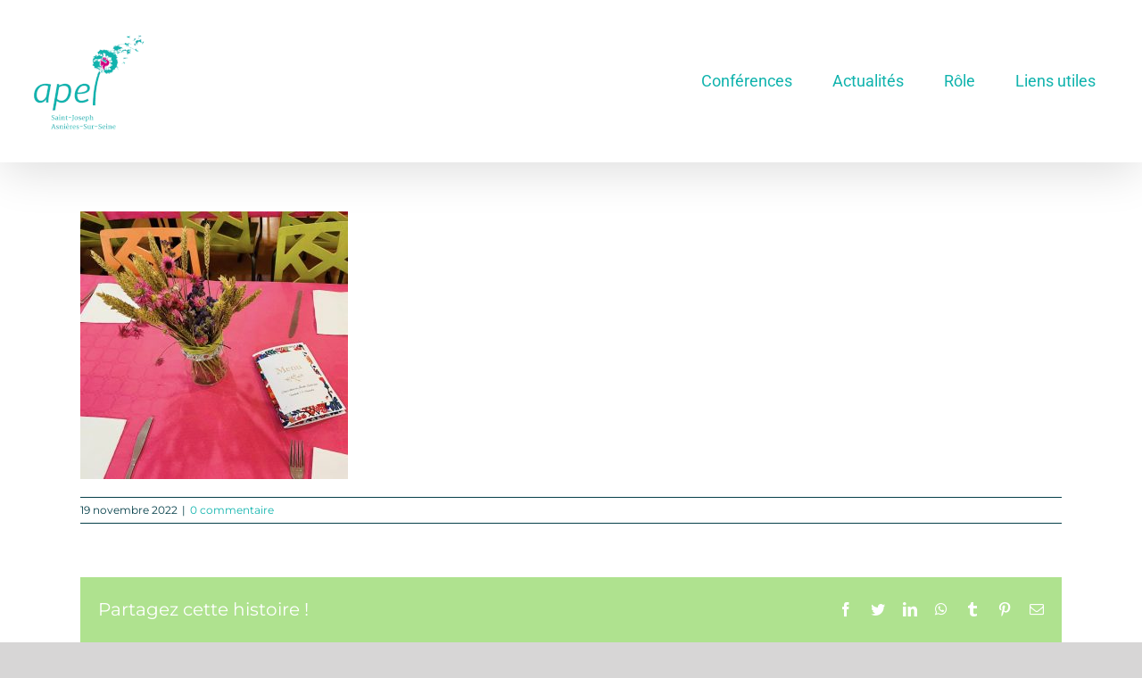

--- FILE ---
content_type: text/html; charset=UTF-8
request_url: https://www.apel-stjoseph.org/diner-des-nouveaux-parents-2022-2/316131868_422340653444962_6066995447264721046_n/
body_size: 12500
content:
<!DOCTYPE html><html class="avada-html-layout-wide avada-html-header-position-top" dir="ltr" lang="fr-FR" prefix="og: https://ogp.me/ns#" prefix="og: http://ogp.me/ns# fb: http://ogp.me/ns/fb#"><head><meta http-equiv="X-UA-Compatible" content="IE=edge" /><meta http-equiv="Content-Type" content="text/html; charset=utf-8"/><meta name="viewport" content="width=device-width, initial-scale=1" /><title>316131868_422340653444962_6066995447264721046_n | APEL St Joseph</title><meta name="robots" content="max-image-preview:large" /><meta name="author" content="Philippe"/><link rel="canonical" href="https://www.apel-stjoseph.org/diner-des-nouveaux-parents-2022-2/316131868_422340653444962_6066995447264721046_n/" /><meta name="generator" content="All in One SEO (AIOSEO) 4.9.3" /><meta property="og:locale" content="fr_FR" /><meta property="og:site_name" content="APEL St Joseph | Un site utilisant WordPress" /><meta property="og:type" content="article" /><meta property="og:title" content="316131868_422340653444962_6066995447264721046_n | APEL St Joseph" /><meta property="og:url" content="https://www.apel-stjoseph.org/diner-des-nouveaux-parents-2022-2/316131868_422340653444962_6066995447264721046_n/" /><meta property="article:published_time" content="2022-11-19T18:35:04+00:00" /><meta property="article:modified_time" content="2022-11-19T18:35:04+00:00" /><meta name="twitter:card" content="summary" /><meta name="twitter:title" content="316131868_422340653444962_6066995447264721046_n | APEL St Joseph" /> <script type="application/ld+json" class="aioseo-schema">{"@context":"https:\/\/schema.org","@graph":[{"@type":"BreadcrumbList","@id":"https:\/\/www.apel-stjoseph.org\/diner-des-nouveaux-parents-2022-2\/316131868_422340653444962_6066995447264721046_n\/#breadcrumblist","itemListElement":[{"@type":"ListItem","@id":"https:\/\/www.apel-stjoseph.org#listItem","position":1,"name":"Home","item":"https:\/\/www.apel-stjoseph.org","nextItem":{"@type":"ListItem","@id":"https:\/\/www.apel-stjoseph.org\/diner-des-nouveaux-parents-2022-2\/316131868_422340653444962_6066995447264721046_n\/#listItem","name":"316131868_422340653444962_6066995447264721046_n"}},{"@type":"ListItem","@id":"https:\/\/www.apel-stjoseph.org\/diner-des-nouveaux-parents-2022-2\/316131868_422340653444962_6066995447264721046_n\/#listItem","position":2,"name":"316131868_422340653444962_6066995447264721046_n","previousItem":{"@type":"ListItem","@id":"https:\/\/www.apel-stjoseph.org#listItem","name":"Home"}}]},{"@type":"ItemPage","@id":"https:\/\/www.apel-stjoseph.org\/diner-des-nouveaux-parents-2022-2\/316131868_422340653444962_6066995447264721046_n\/#itempage","url":"https:\/\/www.apel-stjoseph.org\/diner-des-nouveaux-parents-2022-2\/316131868_422340653444962_6066995447264721046_n\/","name":"316131868_422340653444962_6066995447264721046_n | APEL St Joseph","inLanguage":"fr-FR","isPartOf":{"@id":"https:\/\/www.apel-stjoseph.org\/#website"},"breadcrumb":{"@id":"https:\/\/www.apel-stjoseph.org\/diner-des-nouveaux-parents-2022-2\/316131868_422340653444962_6066995447264721046_n\/#breadcrumblist"},"author":{"@id":"https:\/\/www.apel-stjoseph.org\/author\/philippe\/#author"},"creator":{"@id":"https:\/\/www.apel-stjoseph.org\/author\/philippe\/#author"},"datePublished":"2022-11-19T19:35:04+01:00","dateModified":"2022-11-19T19:35:04+01:00"},{"@type":"Organization","@id":"https:\/\/www.apel-stjoseph.org\/#organization","name":"APEL St Joseph","description":"Un site utilisant WordPress","url":"https:\/\/www.apel-stjoseph.org\/"},{"@type":"Person","@id":"https:\/\/www.apel-stjoseph.org\/author\/philippe\/#author","url":"https:\/\/www.apel-stjoseph.org\/author\/philippe\/","name":"Philippe","image":{"@type":"ImageObject","@id":"https:\/\/www.apel-stjoseph.org\/diner-des-nouveaux-parents-2022-2\/316131868_422340653444962_6066995447264721046_n\/#authorImage","url":"https:\/\/secure.gravatar.com\/avatar\/82e31c108b36f737162ed3b43b1213e1?s=96&d=mm&r=g","width":96,"height":96,"caption":"Philippe"}},{"@type":"WebSite","@id":"https:\/\/www.apel-stjoseph.org\/#website","url":"https:\/\/www.apel-stjoseph.org\/","name":"APEL St Joseph","description":"Un site utilisant WordPress","inLanguage":"fr-FR","publisher":{"@id":"https:\/\/www.apel-stjoseph.org\/#organization"}}]}</script> <link rel='dns-prefetch' href='//s.w.org' /><link rel="alternate" type="application/rss+xml" title="APEL St Joseph &raquo; Flux" href="https://www.apel-stjoseph.org/feed/" /><link rel="alternate" type="application/rss+xml" title="APEL St Joseph &raquo; Flux des commentaires" href="https://www.apel-stjoseph.org/comments/feed/" /><link rel="alternate" type="application/rss+xml" title="APEL St Joseph &raquo; 316131868_422340653444962_6066995447264721046_n Flux des commentaires" href="https://www.apel-stjoseph.org/diner-des-nouveaux-parents-2022-2/316131868_422340653444962_6066995447264721046_n/feed/" /> <script defer src="[data-uri]"></script> <style type="text/css">img.wp-smiley,
img.emoji {
	display: inline !important;
	border: none !important;
	box-shadow: none !important;
	height: 1em !important;
	width: 1em !important;
	margin: 0 0.07em !important;
	vertical-align: -0.1em !important;
	background: none !important;
	padding: 0 !important;
}</style><link rel='stylesheet' id='aioseo/css/src/vue/standalone/blocks/table-of-contents/global.scss-css'  href='https://www.apel-stjoseph.org/wp-content/cache/autoptimize/autoptimize_single_8aeaa129c1f80e6e5dbaa329351d1482.php?ver=4.9.3' type='text/css' media='all' /><style id='global-styles-inline-css' type='text/css'>body{--wp--preset--color--black: #000000;--wp--preset--color--cyan-bluish-gray: #abb8c3;--wp--preset--color--white: #ffffff;--wp--preset--color--pale-pink: #f78da7;--wp--preset--color--vivid-red: #cf2e2e;--wp--preset--color--luminous-vivid-orange: #ff6900;--wp--preset--color--luminous-vivid-amber: #fcb900;--wp--preset--color--light-green-cyan: #7bdcb5;--wp--preset--color--vivid-green-cyan: #00d084;--wp--preset--color--pale-cyan-blue: #8ed1fc;--wp--preset--color--vivid-cyan-blue: #0693e3;--wp--preset--color--vivid-purple: #9b51e0;--wp--preset--gradient--vivid-cyan-blue-to-vivid-purple: linear-gradient(135deg,rgba(6,147,227,1) 0%,rgb(155,81,224) 100%);--wp--preset--gradient--light-green-cyan-to-vivid-green-cyan: linear-gradient(135deg,rgb(122,220,180) 0%,rgb(0,208,130) 100%);--wp--preset--gradient--luminous-vivid-amber-to-luminous-vivid-orange: linear-gradient(135deg,rgba(252,185,0,1) 0%,rgba(255,105,0,1) 100%);--wp--preset--gradient--luminous-vivid-orange-to-vivid-red: linear-gradient(135deg,rgba(255,105,0,1) 0%,rgb(207,46,46) 100%);--wp--preset--gradient--very-light-gray-to-cyan-bluish-gray: linear-gradient(135deg,rgb(238,238,238) 0%,rgb(169,184,195) 100%);--wp--preset--gradient--cool-to-warm-spectrum: linear-gradient(135deg,rgb(74,234,220) 0%,rgb(151,120,209) 20%,rgb(207,42,186) 40%,rgb(238,44,130) 60%,rgb(251,105,98) 80%,rgb(254,248,76) 100%);--wp--preset--gradient--blush-light-purple: linear-gradient(135deg,rgb(255,206,236) 0%,rgb(152,150,240) 100%);--wp--preset--gradient--blush-bordeaux: linear-gradient(135deg,rgb(254,205,165) 0%,rgb(254,45,45) 50%,rgb(107,0,62) 100%);--wp--preset--gradient--luminous-dusk: linear-gradient(135deg,rgb(255,203,112) 0%,rgb(199,81,192) 50%,rgb(65,88,208) 100%);--wp--preset--gradient--pale-ocean: linear-gradient(135deg,rgb(255,245,203) 0%,rgb(182,227,212) 50%,rgb(51,167,181) 100%);--wp--preset--gradient--electric-grass: linear-gradient(135deg,rgb(202,248,128) 0%,rgb(113,206,126) 100%);--wp--preset--gradient--midnight: linear-gradient(135deg,rgb(2,3,129) 0%,rgb(40,116,252) 100%);--wp--preset--duotone--dark-grayscale: url('#wp-duotone-dark-grayscale');--wp--preset--duotone--grayscale: url('#wp-duotone-grayscale');--wp--preset--duotone--purple-yellow: url('#wp-duotone-purple-yellow');--wp--preset--duotone--blue-red: url('#wp-duotone-blue-red');--wp--preset--duotone--midnight: url('#wp-duotone-midnight');--wp--preset--duotone--magenta-yellow: url('#wp-duotone-magenta-yellow');--wp--preset--duotone--purple-green: url('#wp-duotone-purple-green');--wp--preset--duotone--blue-orange: url('#wp-duotone-blue-orange');--wp--preset--font-size--small: 12px;--wp--preset--font-size--medium: 20px;--wp--preset--font-size--large: 24px;--wp--preset--font-size--x-large: 42px;--wp--preset--font-size--normal: 16px;--wp--preset--font-size--xlarge: 32px;--wp--preset--font-size--huge: 48px;}.has-black-color{color: var(--wp--preset--color--black) !important;}.has-cyan-bluish-gray-color{color: var(--wp--preset--color--cyan-bluish-gray) !important;}.has-white-color{color: var(--wp--preset--color--white) !important;}.has-pale-pink-color{color: var(--wp--preset--color--pale-pink) !important;}.has-vivid-red-color{color: var(--wp--preset--color--vivid-red) !important;}.has-luminous-vivid-orange-color{color: var(--wp--preset--color--luminous-vivid-orange) !important;}.has-luminous-vivid-amber-color{color: var(--wp--preset--color--luminous-vivid-amber) !important;}.has-light-green-cyan-color{color: var(--wp--preset--color--light-green-cyan) !important;}.has-vivid-green-cyan-color{color: var(--wp--preset--color--vivid-green-cyan) !important;}.has-pale-cyan-blue-color{color: var(--wp--preset--color--pale-cyan-blue) !important;}.has-vivid-cyan-blue-color{color: var(--wp--preset--color--vivid-cyan-blue) !important;}.has-vivid-purple-color{color: var(--wp--preset--color--vivid-purple) !important;}.has-black-background-color{background-color: var(--wp--preset--color--black) !important;}.has-cyan-bluish-gray-background-color{background-color: var(--wp--preset--color--cyan-bluish-gray) !important;}.has-white-background-color{background-color: var(--wp--preset--color--white) !important;}.has-pale-pink-background-color{background-color: var(--wp--preset--color--pale-pink) !important;}.has-vivid-red-background-color{background-color: var(--wp--preset--color--vivid-red) !important;}.has-luminous-vivid-orange-background-color{background-color: var(--wp--preset--color--luminous-vivid-orange) !important;}.has-luminous-vivid-amber-background-color{background-color: var(--wp--preset--color--luminous-vivid-amber) !important;}.has-light-green-cyan-background-color{background-color: var(--wp--preset--color--light-green-cyan) !important;}.has-vivid-green-cyan-background-color{background-color: var(--wp--preset--color--vivid-green-cyan) !important;}.has-pale-cyan-blue-background-color{background-color: var(--wp--preset--color--pale-cyan-blue) !important;}.has-vivid-cyan-blue-background-color{background-color: var(--wp--preset--color--vivid-cyan-blue) !important;}.has-vivid-purple-background-color{background-color: var(--wp--preset--color--vivid-purple) !important;}.has-black-border-color{border-color: var(--wp--preset--color--black) !important;}.has-cyan-bluish-gray-border-color{border-color: var(--wp--preset--color--cyan-bluish-gray) !important;}.has-white-border-color{border-color: var(--wp--preset--color--white) !important;}.has-pale-pink-border-color{border-color: var(--wp--preset--color--pale-pink) !important;}.has-vivid-red-border-color{border-color: var(--wp--preset--color--vivid-red) !important;}.has-luminous-vivid-orange-border-color{border-color: var(--wp--preset--color--luminous-vivid-orange) !important;}.has-luminous-vivid-amber-border-color{border-color: var(--wp--preset--color--luminous-vivid-amber) !important;}.has-light-green-cyan-border-color{border-color: var(--wp--preset--color--light-green-cyan) !important;}.has-vivid-green-cyan-border-color{border-color: var(--wp--preset--color--vivid-green-cyan) !important;}.has-pale-cyan-blue-border-color{border-color: var(--wp--preset--color--pale-cyan-blue) !important;}.has-vivid-cyan-blue-border-color{border-color: var(--wp--preset--color--vivid-cyan-blue) !important;}.has-vivid-purple-border-color{border-color: var(--wp--preset--color--vivid-purple) !important;}.has-vivid-cyan-blue-to-vivid-purple-gradient-background{background: var(--wp--preset--gradient--vivid-cyan-blue-to-vivid-purple) !important;}.has-light-green-cyan-to-vivid-green-cyan-gradient-background{background: var(--wp--preset--gradient--light-green-cyan-to-vivid-green-cyan) !important;}.has-luminous-vivid-amber-to-luminous-vivid-orange-gradient-background{background: var(--wp--preset--gradient--luminous-vivid-amber-to-luminous-vivid-orange) !important;}.has-luminous-vivid-orange-to-vivid-red-gradient-background{background: var(--wp--preset--gradient--luminous-vivid-orange-to-vivid-red) !important;}.has-very-light-gray-to-cyan-bluish-gray-gradient-background{background: var(--wp--preset--gradient--very-light-gray-to-cyan-bluish-gray) !important;}.has-cool-to-warm-spectrum-gradient-background{background: var(--wp--preset--gradient--cool-to-warm-spectrum) !important;}.has-blush-light-purple-gradient-background{background: var(--wp--preset--gradient--blush-light-purple) !important;}.has-blush-bordeaux-gradient-background{background: var(--wp--preset--gradient--blush-bordeaux) !important;}.has-luminous-dusk-gradient-background{background: var(--wp--preset--gradient--luminous-dusk) !important;}.has-pale-ocean-gradient-background{background: var(--wp--preset--gradient--pale-ocean) !important;}.has-electric-grass-gradient-background{background: var(--wp--preset--gradient--electric-grass) !important;}.has-midnight-gradient-background{background: var(--wp--preset--gradient--midnight) !important;}.has-small-font-size{font-size: var(--wp--preset--font-size--small) !important;}.has-medium-font-size{font-size: var(--wp--preset--font-size--medium) !important;}.has-large-font-size{font-size: var(--wp--preset--font-size--large) !important;}.has-x-large-font-size{font-size: var(--wp--preset--font-size--x-large) !important;}</style><link rel='stylesheet' id='fusion-dynamic-css-css'  href='https://www.apel-stjoseph.org/wp-content/uploads/fusion-styles/524a12dc269517032d80a28307025c93.min.css?ver=3.7.1' type='text/css' media='all' /> <script defer type='text/javascript' src='https://www.apel-stjoseph.org/wp-includes/js/jquery/jquery.min.js?ver=3.6.0' id='jquery-core-js'></script> <script defer type='text/javascript' src='https://www.apel-stjoseph.org/wp-includes/js/jquery/jquery-migrate.min.js?ver=3.3.2' id='jquery-migrate-js'></script> <link rel="https://api.w.org/" href="https://www.apel-stjoseph.org/wp-json/" /><link rel="alternate" type="application/json" href="https://www.apel-stjoseph.org/wp-json/wp/v2/media/623" /><link rel="EditURI" type="application/rsd+xml" title="RSD" href="https://www.apel-stjoseph.org/xmlrpc.php?rsd" /><link rel="wlwmanifest" type="application/wlwmanifest+xml" href="https://www.apel-stjoseph.org/wp-includes/wlwmanifest.xml" /><meta name="generator" content="WordPress 6.0.11" /><link rel='shortlink' href='https://www.apel-stjoseph.org/?p=623' /><link rel="alternate" type="application/json+oembed" href="https://www.apel-stjoseph.org/wp-json/oembed/1.0/embed?url=https%3A%2F%2Fwww.apel-stjoseph.org%2Fdiner-des-nouveaux-parents-2022-2%2F316131868_422340653444962_6066995447264721046_n%2F" /><link rel="alternate" type="text/xml+oembed" href="https://www.apel-stjoseph.org/wp-json/oembed/1.0/embed?url=https%3A%2F%2Fwww.apel-stjoseph.org%2Fdiner-des-nouveaux-parents-2022-2%2F316131868_422340653444962_6066995447264721046_n%2F&#038;format=xml" /><style type="text/css" id="css-fb-visibility">@media screen and (max-width: 640px){.fusion-no-small-visibility{display:none !important;}body:not(.fusion-builder-ui-wireframe) .sm-text-align-center{text-align:center !important;}body:not(.fusion-builder-ui-wireframe) .sm-text-align-left{text-align:left !important;}body:not(.fusion-builder-ui-wireframe) .sm-text-align-right{text-align:right !important;}body:not(.fusion-builder-ui-wireframe) .sm-flex-align-center{justify-content:center !important;}body:not(.fusion-builder-ui-wireframe) .sm-flex-align-flex-start{justify-content:flex-start !important;}body:not(.fusion-builder-ui-wireframe) .sm-flex-align-flex-end{justify-content:flex-end !important;}body:not(.fusion-builder-ui-wireframe) .sm-mx-auto{margin-left:auto !important;margin-right:auto !important;}body:not(.fusion-builder-ui-wireframe) .sm-ml-auto{margin-left:auto !important;}body:not(.fusion-builder-ui-wireframe) .sm-mr-auto{margin-right:auto !important;}body:not(.fusion-builder-ui-wireframe) .fusion-absolute-position-small{position:absolute;top:auto;width:100%;}}@media screen and (min-width: 641px) and (max-width: 1024px){.fusion-no-medium-visibility{display:none !important;}body:not(.fusion-builder-ui-wireframe) .md-text-align-center{text-align:center !important;}body:not(.fusion-builder-ui-wireframe) .md-text-align-left{text-align:left !important;}body:not(.fusion-builder-ui-wireframe) .md-text-align-right{text-align:right !important;}body:not(.fusion-builder-ui-wireframe) .md-flex-align-center{justify-content:center !important;}body:not(.fusion-builder-ui-wireframe) .md-flex-align-flex-start{justify-content:flex-start !important;}body:not(.fusion-builder-ui-wireframe) .md-flex-align-flex-end{justify-content:flex-end !important;}body:not(.fusion-builder-ui-wireframe) .md-mx-auto{margin-left:auto !important;margin-right:auto !important;}body:not(.fusion-builder-ui-wireframe) .md-ml-auto{margin-left:auto !important;}body:not(.fusion-builder-ui-wireframe) .md-mr-auto{margin-right:auto !important;}body:not(.fusion-builder-ui-wireframe) .fusion-absolute-position-medium{position:absolute;top:auto;width:100%;}}@media screen and (min-width: 1025px){.fusion-no-large-visibility{display:none !important;}body:not(.fusion-builder-ui-wireframe) .lg-text-align-center{text-align:center !important;}body:not(.fusion-builder-ui-wireframe) .lg-text-align-left{text-align:left !important;}body:not(.fusion-builder-ui-wireframe) .lg-text-align-right{text-align:right !important;}body:not(.fusion-builder-ui-wireframe) .lg-flex-align-center{justify-content:center !important;}body:not(.fusion-builder-ui-wireframe) .lg-flex-align-flex-start{justify-content:flex-start !important;}body:not(.fusion-builder-ui-wireframe) .lg-flex-align-flex-end{justify-content:flex-end !important;}body:not(.fusion-builder-ui-wireframe) .lg-mx-auto{margin-left:auto !important;margin-right:auto !important;}body:not(.fusion-builder-ui-wireframe) .lg-ml-auto{margin-left:auto !important;}body:not(.fusion-builder-ui-wireframe) .lg-mr-auto{margin-right:auto !important;}body:not(.fusion-builder-ui-wireframe) .fusion-absolute-position-large{position:absolute;top:auto;width:100%;}}</style><style type="text/css">.recentcomments a{display:inline !important;padding:0 !important;margin:0 !important;}</style><meta name="generator" content="Powered by Slider Revolution 6.5.24 - responsive, Mobile-Friendly Slider Plugin for WordPress with comfortable drag and drop interface." /><link rel="icon" href="https://www.apel-stjoseph.org/wp-content/uploads/2022/10/cropped-Apel-Logo-St_JO-2022_PNG_NEXINET_ID-32x32.png" sizes="32x32" /><link rel="icon" href="https://www.apel-stjoseph.org/wp-content/uploads/2022/10/cropped-Apel-Logo-St_JO-2022_PNG_NEXINET_ID-192x192.png" sizes="192x192" /><link rel="apple-touch-icon" href="https://www.apel-stjoseph.org/wp-content/uploads/2022/10/cropped-Apel-Logo-St_JO-2022_PNG_NEXINET_ID-180x180.png" /><meta name="msapplication-TileImage" content="https://www.apel-stjoseph.org/wp-content/uploads/2022/10/cropped-Apel-Logo-St_JO-2022_PNG_NEXINET_ID-270x270.png" /> <script defer src="[data-uri]"></script> </head><body data-rsssl=1 class="attachment attachment-template-default single single-attachment postid-623 attachmentid-623 attachment-jpeg fusion-image-hovers fusion-pagination-sizing fusion-button_type-flat fusion-button_span-no fusion-button_gradient-linear avada-image-rollover-circle-yes avada-image-rollover-yes avada-image-rollover-direction-left fusion-body ltr fusion-sticky-header no-tablet-sticky-header no-mobile-sticky-header no-mobile-slidingbar no-mobile-totop avada-has-rev-slider-styles fusion-disable-outline fusion-sub-menu-fade mobile-logo-pos-left layout-wide-mode avada-has-boxed-modal-shadow-none layout-scroll-offset-full avada-has-zero-margin-offset-top fusion-top-header menu-text-align-center mobile-menu-design-modern fusion-show-pagination-text fusion-header-layout-v1 avada-responsive avada-footer-fx-none avada-menu-highlight-style-background fusion-search-form-classic fusion-main-menu-search-overlay fusion-avatar-square avada-sticky-shrinkage avada-dropdown-styles avada-blog-layout-grid avada-blog-archive-layout-grid avada-header-shadow-yes avada-menu-icon-position-left avada-has-megamenu-shadow avada-has-mainmenu-dropdown-divider avada-has-header-100-width avada-has-pagetitle-100-width avada-has-pagetitle-bg-full avada-has-mobile-menu-search avada-has-100-footer avada-has-breadcrumb-mobile-hidden avada-has-titlebar-hide avada-has-pagination-width_height avada-flyout-menu-direction-fade avada-ec-views-v1" > <svg xmlns="http://www.w3.org/2000/svg" viewBox="0 0 0 0" width="0" height="0" focusable="false" role="none" style="visibility: hidden; position: absolute; left: -9999px; overflow: hidden;" ><defs><filter id="wp-duotone-dark-grayscale"><feColorMatrix color-interpolation-filters="sRGB" type="matrix" values=" .299 .587 .114 0 0 .299 .587 .114 0 0 .299 .587 .114 0 0 .299 .587 .114 0 0 " /><feComponentTransfer color-interpolation-filters="sRGB" ><feFuncR type="table" tableValues="0 0.49803921568627" /><feFuncG type="table" tableValues="0 0.49803921568627" /><feFuncB type="table" tableValues="0 0.49803921568627" /><feFuncA type="table" tableValues="1 1" /></feComponentTransfer><feComposite in2="SourceGraphic" operator="in" /></filter></defs></svg><svg xmlns="http://www.w3.org/2000/svg" viewBox="0 0 0 0" width="0" height="0" focusable="false" role="none" style="visibility: hidden; position: absolute; left: -9999px; overflow: hidden;" ><defs><filter id="wp-duotone-grayscale"><feColorMatrix color-interpolation-filters="sRGB" type="matrix" values=" .299 .587 .114 0 0 .299 .587 .114 0 0 .299 .587 .114 0 0 .299 .587 .114 0 0 " /><feComponentTransfer color-interpolation-filters="sRGB" ><feFuncR type="table" tableValues="0 1" /><feFuncG type="table" tableValues="0 1" /><feFuncB type="table" tableValues="0 1" /><feFuncA type="table" tableValues="1 1" /></feComponentTransfer><feComposite in2="SourceGraphic" operator="in" /></filter></defs></svg><svg xmlns="http://www.w3.org/2000/svg" viewBox="0 0 0 0" width="0" height="0" focusable="false" role="none" style="visibility: hidden; position: absolute; left: -9999px; overflow: hidden;" ><defs><filter id="wp-duotone-purple-yellow"><feColorMatrix color-interpolation-filters="sRGB" type="matrix" values=" .299 .587 .114 0 0 .299 .587 .114 0 0 .299 .587 .114 0 0 .299 .587 .114 0 0 " /><feComponentTransfer color-interpolation-filters="sRGB" ><feFuncR type="table" tableValues="0.54901960784314 0.98823529411765" /><feFuncG type="table" tableValues="0 1" /><feFuncB type="table" tableValues="0.71764705882353 0.25490196078431" /><feFuncA type="table" tableValues="1 1" /></feComponentTransfer><feComposite in2="SourceGraphic" operator="in" /></filter></defs></svg><svg xmlns="http://www.w3.org/2000/svg" viewBox="0 0 0 0" width="0" height="0" focusable="false" role="none" style="visibility: hidden; position: absolute; left: -9999px; overflow: hidden;" ><defs><filter id="wp-duotone-blue-red"><feColorMatrix color-interpolation-filters="sRGB" type="matrix" values=" .299 .587 .114 0 0 .299 .587 .114 0 0 .299 .587 .114 0 0 .299 .587 .114 0 0 " /><feComponentTransfer color-interpolation-filters="sRGB" ><feFuncR type="table" tableValues="0 1" /><feFuncG type="table" tableValues="0 0.27843137254902" /><feFuncB type="table" tableValues="0.5921568627451 0.27843137254902" /><feFuncA type="table" tableValues="1 1" /></feComponentTransfer><feComposite in2="SourceGraphic" operator="in" /></filter></defs></svg><svg xmlns="http://www.w3.org/2000/svg" viewBox="0 0 0 0" width="0" height="0" focusable="false" role="none" style="visibility: hidden; position: absolute; left: -9999px; overflow: hidden;" ><defs><filter id="wp-duotone-midnight"><feColorMatrix color-interpolation-filters="sRGB" type="matrix" values=" .299 .587 .114 0 0 .299 .587 .114 0 0 .299 .587 .114 0 0 .299 .587 .114 0 0 " /><feComponentTransfer color-interpolation-filters="sRGB" ><feFuncR type="table" tableValues="0 0" /><feFuncG type="table" tableValues="0 0.64705882352941" /><feFuncB type="table" tableValues="0 1" /><feFuncA type="table" tableValues="1 1" /></feComponentTransfer><feComposite in2="SourceGraphic" operator="in" /></filter></defs></svg><svg xmlns="http://www.w3.org/2000/svg" viewBox="0 0 0 0" width="0" height="0" focusable="false" role="none" style="visibility: hidden; position: absolute; left: -9999px; overflow: hidden;" ><defs><filter id="wp-duotone-magenta-yellow"><feColorMatrix color-interpolation-filters="sRGB" type="matrix" values=" .299 .587 .114 0 0 .299 .587 .114 0 0 .299 .587 .114 0 0 .299 .587 .114 0 0 " /><feComponentTransfer color-interpolation-filters="sRGB" ><feFuncR type="table" tableValues="0.78039215686275 1" /><feFuncG type="table" tableValues="0 0.94901960784314" /><feFuncB type="table" tableValues="0.35294117647059 0.47058823529412" /><feFuncA type="table" tableValues="1 1" /></feComponentTransfer><feComposite in2="SourceGraphic" operator="in" /></filter></defs></svg><svg xmlns="http://www.w3.org/2000/svg" viewBox="0 0 0 0" width="0" height="0" focusable="false" role="none" style="visibility: hidden; position: absolute; left: -9999px; overflow: hidden;" ><defs><filter id="wp-duotone-purple-green"><feColorMatrix color-interpolation-filters="sRGB" type="matrix" values=" .299 .587 .114 0 0 .299 .587 .114 0 0 .299 .587 .114 0 0 .299 .587 .114 0 0 " /><feComponentTransfer color-interpolation-filters="sRGB" ><feFuncR type="table" tableValues="0.65098039215686 0.40392156862745" /><feFuncG type="table" tableValues="0 1" /><feFuncB type="table" tableValues="0.44705882352941 0.4" /><feFuncA type="table" tableValues="1 1" /></feComponentTransfer><feComposite in2="SourceGraphic" operator="in" /></filter></defs></svg><svg xmlns="http://www.w3.org/2000/svg" viewBox="0 0 0 0" width="0" height="0" focusable="false" role="none" style="visibility: hidden; position: absolute; left: -9999px; overflow: hidden;" ><defs><filter id="wp-duotone-blue-orange"><feColorMatrix color-interpolation-filters="sRGB" type="matrix" values=" .299 .587 .114 0 0 .299 .587 .114 0 0 .299 .587 .114 0 0 .299 .587 .114 0 0 " /><feComponentTransfer color-interpolation-filters="sRGB" ><feFuncR type="table" tableValues="0.098039215686275 1" /><feFuncG type="table" tableValues="0 0.66274509803922" /><feFuncB type="table" tableValues="0.84705882352941 0.41960784313725" /><feFuncA type="table" tableValues="1 1" /></feComponentTransfer><feComposite in2="SourceGraphic" operator="in" /></filter></defs></svg> <a class="skip-link screen-reader-text" href="#content">Passer au contenu</a><div id="boxed-wrapper"><div class="fusion-sides-frame"></div><div id="wrapper" class="fusion-wrapper"><div id="home" style="position:relative;top:-1px;"></div><header class="fusion-header-wrapper fusion-header-shadow"><div class="fusion-header-v1 fusion-logo-alignment fusion-logo-left fusion-sticky-menu- fusion-sticky-logo-1 fusion-mobile-logo-  fusion-mobile-menu-design-modern"><div class="fusion-header-sticky-height"></div><div class="fusion-header"><div class="fusion-row"><div class="fusion-logo" data-margin-top="31px" data-margin-bottom="31px" data-margin-left="0px" data-margin-right="0px"> <a class="fusion-logo-link"  href="https://www.apel-stjoseph.org/accueil-alternatif/" > <img src="https://www.apel-stjoseph.org/wp-content/uploads/2022/10/logo_square_navbar.png" srcset="https://www.apel-stjoseph.org/wp-content/uploads/2022/10/logo_square_navbar.png 1x" width="137" height="120" alt="APEL St Joseph Logo" data-retina_logo_url="" class="fusion-standard-logo" /> <img src="https://www.apel-stjoseph.org/wp-content/uploads/2022/10/logo_square_sticker.png" srcset="https://www.apel-stjoseph.org/wp-content/uploads/2022/10/logo_square_sticker.png 1x" width="63" height="55" alt="APEL St Joseph Logo" data-retina_logo_url="" class="fusion-sticky-logo" /> </a></div><nav class="fusion-main-menu" aria-label="Menu principal"><div class="fusion-overlay-search"><form role="search" class="searchform fusion-search-form  fusion-search-form-classic" method="get" action="https://www.apel-stjoseph.org/"><div class="fusion-search-form-content"><div class="fusion-search-field search-field"> <label><span class="screen-reader-text">Rechercher:</span> <input type="search" value="" name="s" class="s" placeholder="Rechercher..." required aria-required="true" aria-label="Rechercher..."/> </label></div><div class="fusion-search-button search-button"> <input type="submit" class="fusion-search-submit searchsubmit" aria-label="Recherche" value="&#xf002;" /></div></div></form><div class="fusion-search-spacer"></div><a href="#" role="button" aria-label="Fermer la recherche" class="fusion-close-search"></a></div><ul id="menu-principal" class="fusion-menu"><li  id="menu-item-860"  class="menu-item menu-item-type-post_type menu-item-object-page menu-item-860"  data-item-id="860"><a  href="https://www.apel-stjoseph.org/conferences/" class="fusion-background-highlight"><span class="menu-text">Conférences</span></a></li><li  id="menu-item-22"  class="menu-item menu-item-type-post_type menu-item-object-page menu-item-22"  data-item-id="22"><a  href="https://www.apel-stjoseph.org/actualites/" class="fusion-background-highlight"><span class="menu-text">Actualités</span></a></li><li  id="menu-item-21"  class="menu-item menu-item-type-post_type menu-item-object-page menu-item-has-children menu-item-21 fusion-dropdown-menu"  data-item-id="21"><a  href="https://www.apel-stjoseph.org/role/" class="fusion-background-highlight"><span class="menu-text">Rôle</span></a><ul class="sub-menu"><li  id="menu-item-199"  class="menu-item menu-item-type-post_type menu-item-object-page menu-item-199 fusion-dropdown-submenu" ><a  href="https://www.apel-stjoseph.org/role/missions-2/" class="fusion-background-highlight"><span>Missions</span></a></li><li  id="menu-item-200"  class="menu-item menu-item-type-post_type menu-item-object-page menu-item-200 fusion-dropdown-submenu" ><a  href="https://www.apel-stjoseph.org/role/equipe/" class="fusion-background-highlight"><span>Equipe</span></a></li><li  id="menu-item-198"  class="menu-item menu-item-type-post_type menu-item-object-page menu-item-198 fusion-dropdown-submenu" ><a  href="https://www.apel-stjoseph.org/role/actions/" class="fusion-background-highlight"><span>Actions</span></a></li></ul></li><li  id="menu-item-20"  class="menu-item menu-item-type-post_type menu-item-object-page menu-item-20"  data-item-id="20"><a  href="https://www.apel-stjoseph.org/liens-utiles/" class="fusion-background-highlight"><span class="menu-text">Liens utiles</span></a></li></ul></nav><div class="fusion-mobile-menu-icons"> <a href="#" class="fusion-icon awb-icon-bars" aria-label="Afficher/masquer le menu mobile" aria-expanded="false"></a> <a href="#" class="fusion-icon awb-icon-search" aria-label="Activer/désactiver la recherche mobile"></a></div><nav class="fusion-mobile-nav-holder fusion-mobile-menu-text-align-left" aria-label="Menu principal mobile"></nav><div class="fusion-clearfix"></div><div class="fusion-mobile-menu-search"><form role="search" class="searchform fusion-search-form  fusion-search-form-classic" method="get" action="https://www.apel-stjoseph.org/"><div class="fusion-search-form-content"><div class="fusion-search-field search-field"> <label><span class="screen-reader-text">Rechercher:</span> <input type="search" value="" name="s" class="s" placeholder="Rechercher..." required aria-required="true" aria-label="Rechercher..."/> </label></div><div class="fusion-search-button search-button"> <input type="submit" class="fusion-search-submit searchsubmit" aria-label="Recherche" value="&#xf002;" /></div></div></form></div></div></div></div><div class="fusion-clearfix"></div></header><div id="sliders-container" class="fusion-slider-visibility"></div><main id="main" class="clearfix "><div class="fusion-row" style=""><section id="content" style="width: 100%;"><article id="post-623" class="post post-623 attachment type-attachment status-inherit hentry"> <span class="entry-title" style="display: none;">316131868_422340653444962_6066995447264721046_n</span><div class="post-content"><p class="attachment"><a data-rel="iLightbox[postimages]" data-title="" data-caption="" href='https://www.apel-stjoseph.org/wp-content/uploads/2022/11/316131868_422340653444962_6066995447264721046_n.jpg'><img width="300" height="300" src="https://www.apel-stjoseph.org/wp-content/uploads/2022/11/316131868_422340653444962_6066995447264721046_n-300x300.jpg" class="attachment-medium size-medium" alt="" srcset="https://www.apel-stjoseph.org/wp-content/uploads/2022/11/316131868_422340653444962_6066995447264721046_n-66x66.jpg 66w, https://www.apel-stjoseph.org/wp-content/uploads/2022/11/316131868_422340653444962_6066995447264721046_n-150x150.jpg 150w, https://www.apel-stjoseph.org/wp-content/uploads/2022/11/316131868_422340653444962_6066995447264721046_n-200x201.jpg 200w, https://www.apel-stjoseph.org/wp-content/uploads/2022/11/316131868_422340653444962_6066995447264721046_n-300x300.jpg 300w, https://www.apel-stjoseph.org/wp-content/uploads/2022/11/316131868_422340653444962_6066995447264721046_n-1019x1024.jpg 1019w, https://www.apel-stjoseph.org/wp-content/uploads/2022/11/316131868_422340653444962_6066995447264721046_n-1200x1205.jpg 1200w, https://www.apel-stjoseph.org/wp-content/uploads/2022/11/316131868_422340653444962_6066995447264721046_n.jpg 1529w" sizes="(max-width: 300px) 100vw, 300px" /></a></p></div><div class="fusion-meta-info"><div class="fusion-meta-info-wrapper"><span class="vcard rich-snippet-hidden"><span class="fn"><a href="https://www.apel-stjoseph.org/author/philippe/" title="Articles par Philippe" rel="author">Philippe</a></span></span><span class="updated rich-snippet-hidden">2022-11-19T19:35:04+01:00</span><span>19 novembre 2022</span><span class="fusion-inline-sep">|</span><span class="fusion-comments"><a href="https://www.apel-stjoseph.org/diner-des-nouveaux-parents-2022-2/316131868_422340653444962_6066995447264721046_n/#respond">0 commentaire</a></span></div></div><div class="fusion-sharing-box fusion-theme-sharing-box fusion-single-sharing-box"><h4>Partagez cette histoire !</h4><div class="fusion-social-networks"><div class="fusion-social-networks-wrapper"><a  class="fusion-social-network-icon fusion-tooltip fusion-facebook awb-icon-facebook" style="color:var(--sharing_social_links_icon_color);" data-placement="top" data-title="Facebook" data-toggle="tooltip" title="Facebook" href="https://www.facebook.com/sharer.php?u=https%3A%2F%2Fwww.apel-stjoseph.org%2Fdiner-des-nouveaux-parents-2022-2%2F316131868_422340653444962_6066995447264721046_n%2F&amp;t=316131868_422340653444962_6066995447264721046_n" target="_blank" rel="noreferrer"><span class="screen-reader-text">Facebook</span></a><a  class="fusion-social-network-icon fusion-tooltip fusion-twitter awb-icon-twitter" style="color:var(--sharing_social_links_icon_color);" data-placement="top" data-title="Twitter" data-toggle="tooltip" title="Twitter" href="https://twitter.com/share?url=https%3A%2F%2Fwww.apel-stjoseph.org%2Fdiner-des-nouveaux-parents-2022-2%2F316131868_422340653444962_6066995447264721046_n%2F&amp;text=316131868_422340653444962_6066995447264721046_n" target="_blank" rel="noopener noreferrer"><span class="screen-reader-text">Twitter</span></a><a  class="fusion-social-network-icon fusion-tooltip fusion-linkedin awb-icon-linkedin" style="color:var(--sharing_social_links_icon_color);" data-placement="top" data-title="LinkedIn" data-toggle="tooltip" title="LinkedIn" href="https://www.linkedin.com/shareArticle?mini=true&amp;url=https%3A%2F%2Fwww.apel-stjoseph.org%2Fdiner-des-nouveaux-parents-2022-2%2F316131868_422340653444962_6066995447264721046_n%2F&amp;title=316131868_422340653444962_6066995447264721046_n&amp;summary=" target="_blank" rel="noopener noreferrer"><span class="screen-reader-text">LinkedIn</span></a><a  class="fusion-social-network-icon fusion-tooltip fusion-whatsapp awb-icon-whatsapp" style="color:var(--sharing_social_links_icon_color);" data-placement="top" data-title="WhatsApp" data-toggle="tooltip" title="WhatsApp" href="https://api.whatsapp.com/send?text=https%3A%2F%2Fwww.apel-stjoseph.org%2Fdiner-des-nouveaux-parents-2022-2%2F316131868_422340653444962_6066995447264721046_n%2F" target="_blank" rel="noopener noreferrer"><span class="screen-reader-text">WhatsApp</span></a><a  class="fusion-social-network-icon fusion-tooltip fusion-tumblr awb-icon-tumblr" style="color:var(--sharing_social_links_icon_color);" data-placement="top" data-title="Tumblr" data-toggle="tooltip" title="Tumblr" href="https://www.tumblr.com/share/link?url=https%3A%2F%2Fwww.apel-stjoseph.org%2Fdiner-des-nouveaux-parents-2022-2%2F316131868_422340653444962_6066995447264721046_n%2F&amp;name=316131868_422340653444962_6066995447264721046_n&amp;description=" target="_blank" rel="noopener noreferrer"><span class="screen-reader-text">Tumblr</span></a><a  class="fusion-social-network-icon fusion-tooltip fusion-pinterest awb-icon-pinterest" style="color:var(--sharing_social_links_icon_color);" data-placement="top" data-title="Pinterest" data-toggle="tooltip" title="Pinterest" href="https://pinterest.com/pin/create/button/?url=https%3A%2F%2Fwww.apel-stjoseph.org%2Fdiner-des-nouveaux-parents-2022-2%2F316131868_422340653444962_6066995447264721046_n%2F&amp;description=&amp;media=https%3A%2F%2Fwww.apel-stjoseph.org%2Fwp-content%2Fuploads%2F2022%2F11%2F316131868_422340653444962_6066995447264721046_n.jpg" target="_blank" rel="noopener noreferrer"><span class="screen-reader-text">Pinterest</span></a><a  class="fusion-social-network-icon fusion-tooltip fusion-mail awb-icon-mail fusion-last-social-icon" style="color:var(--sharing_social_links_icon_color);" data-placement="top" data-title="Email" data-toggle="tooltip" title="Email" href="mailto:?body=https://www.apel-stjoseph.org/diner-des-nouveaux-parents-2022-2/316131868_422340653444962_6066995447264721046_n/&amp;subject=316131868_422340653444962_6066995447264721046_n" target="_self" rel="noopener noreferrer"><span class="screen-reader-text">Email</span></a><div class="fusion-clearfix"></div></div></div></div><div id="respond" class="comment-respond"><h2 id="reply-title" class="comment-reply-title">Laisser un commentaire <small><a rel="nofollow" id="cancel-comment-reply-link" href="/diner-des-nouveaux-parents-2022-2/316131868_422340653444962_6066995447264721046_n/#respond" style="display:none;">Annuler la réponse</a></small></h2><form action="https://www.apel-stjoseph.org/wp-comments-post.php" method="post" id="commentform" class="comment-form"><div id="comment-textarea"><label class="screen-reader-text" for="comment">Commentaire</label><textarea name="comment" id="comment" cols="45" rows="8" aria-required="true" required="required" tabindex="0" class="textarea-comment" placeholder="Commentaire..."></textarea></div><div id="comment-input"><input id="author" name="author" type="text" value="" placeholder="Nom (requis)" size="30" aria-required="true" required="required" aria-label="Nom (requis)"/> <input id="email" name="email" type="email" value="" placeholder="Email (requis)" size="30"  aria-required="true" required="required" aria-label="Email (requis)"/> <input id="url" name="url" type="url" value="" placeholder="Site Internet" size="30" aria-label="URL" /></div><p class="comment-form-cookies-consent"><input id="wp-comment-cookies-consent" name="wp-comment-cookies-consent" type="checkbox" value="yes" /><label for="wp-comment-cookies-consent">Enregistrez mon nom, e-mail et site Web dans ce navigateur pour la prochaine fois que je commenterai.</label></p><p class="form-submit"><input name="submit" type="submit" id="comment-submit" class="fusion-button fusion-button-default fusion-button-default-size" value="Poster un commentaire" /> <input type='hidden' name='comment_post_ID' value='623' id='comment_post_ID' /> <input type='hidden' name='comment_parent' id='comment_parent' value='0' /></p><p style="display: none;"><input type="hidden" id="akismet_comment_nonce" name="akismet_comment_nonce" value="4fd480f801" /></p><p style="display: none !important;" class="akismet-fields-container" data-prefix="ak_"><label>&#916;<textarea name="ak_hp_textarea" cols="45" rows="8" maxlength="100"></textarea></label><input type="hidden" id="ak_js_1" name="ak_js" value="107"/><script defer src="[data-uri]"></script></p></form></div></article></section></div></main><div class="fusion-footer"><footer class="fusion-footer-widget-area fusion-widget-area"><div class="fusion-row"><div class="fusion-columns fusion-columns-4 fusion-widget-area"><div class="fusion-column col-lg-3 col-md-3 col-sm-3"><style type="text/css" data-id="media_image-2">@media (max-width: 800px){#media_image-2{text-align:center !important;}}</style><section id="media_image-2" class="fusion-widget-mobile-align-center fusion-widget-align-center fusion-footer-widget-column widget widget_media_image" style="border-style: solid;text-align: center;border-color:transparent;border-width:0px;"><img width="137" height="120" src="https://www.apel-stjoseph.org/wp-content/uploads/2022/10/logo_square_navbar.png" class="image wp-image-589  attachment-full size-full" alt="" style="max-width: 100%; height: auto;" /><div style="clear:both;"></div></section></div><div class="fusion-column col-lg-3 col-md-3 col-sm-3"><section id="nav_menu-2" class="fusion-footer-widget-column widget widget_nav_menu"><div class="menu-pied-de-page-container"><ul id="menu-pied-de-page" class="menu"><li id="menu-item-218" class="menu-item menu-item-type-post_type menu-item-object-page menu-item-218"><a href="https://www.apel-stjoseph.org/actualites/">Actualités</a></li><li id="menu-item-217" class="menu-item menu-item-type-post_type menu-item-object-page menu-item-217"><a href="https://www.apel-stjoseph.org/role/">Rôle</a></li><li id="menu-item-216" class="menu-item menu-item-type-post_type menu-item-object-page menu-item-216"><a href="https://www.apel-stjoseph.org/liens-utiles/">Liens utiles</a></li></ul></div><div style="clear:both;"></div></section></div><div class="fusion-column col-lg-3 col-md-3 col-sm-3"><section id="nav_menu-3" class="fusion-footer-widget-column widget widget_nav_menu"><div class="menu-complement-container"><ul id="menu-complement" class="menu"><li id="menu-item-126" class="menu-item menu-item-type-post_type menu-item-object-page menu-item-126"><a href="https://www.apel-stjoseph.org/partenaires/">Partenaires</a></li><li id="menu-item-127" class="menu-item menu-item-type-post_type menu-item-object-page menu-item-127"><a href="https://www.apel-stjoseph.org/mentions-legales/">Mentions légales</a></li><li id="menu-item-128" class="menu-item menu-item-type-post_type menu-item-object-page menu-item-privacy-policy menu-item-128"><a href="https://www.apel-stjoseph.org/politique-de-confidentialite/">Politique de confidentialité</a></li><li id="menu-item-600" class="menu-item menu-item-type-post_type menu-item-object-page menu-item-600"><a href="https://www.apel-stjoseph.org/contrat-dengagement-republicain-des-associations-de-fondations-beneficiant-de-subventions-publique-ou-dun-agrement-de-letat/">Contrat d&rsquo;engagement républicain</a></li></ul></div><div style="clear:both;"></div></section></div><div class="fusion-column fusion-column-last col-lg-3 col-md-3 col-sm-3"><section id="social_links-widget-2" class="fusion-footer-widget-column widget social_links"><h4 class="widget-title">Contactez-nous !</h4><div class="fusion-social-networks"><div class="fusion-social-networks-wrapper"> <a class="fusion-social-network-icon fusion-tooltip fusion-facebook awb-icon-facebook" href="https://www.facebook.com/APEL-Saint-Joseph-Asni%C3%A8res-1511921155787300/"  data-placement="top" data-title="Facebook" data-toggle="tooltip" data-original-title=""  title="Facebook" aria-label="Facebook" rel="noopener noreferrer" target="_self" style="font-size:16px;color:#ffffff;"></a> <a class="fusion-social-network-icon fusion-tooltip fusion-mail awb-icon-mail" href="mailto:&#105;n&#102;&#111;s&#064;&#097;p&#101;&#108;-&#115;tj&#111;&#115;e&#112;&#104;&#046;&#111;r&#103;"  data-placement="top" data-title="Mail" data-toggle="tooltip" data-original-title=""  title="Mail" aria-label="Mail" rel="noopener noreferrer" target="_self" style="font-size:16px;color:#ffffff;"></a></div></div><div style="clear:both;"></div></section></div><div class="fusion-clearfix"></div></div></div></footer><footer id="footer" class="fusion-footer-copyright-area fusion-footer-copyright-center"><div class="fusion-row"><div class="fusion-copyright-content"><div class="fusion-copyright-notice"><div> L’APEL Saint Joseph est une association loi 1901, dont les statuts sont disponibles sur simple demande auprès du bureau de l’association.<br/> © Copyright <script>document.write(new Date().getFullYear());</script>   |  APEL St Joseph</div></div></div></div></footer></div><div class="fusion-sliding-bar-wrapper"></div></div></div><div class="fusion-top-frame"></div><div class="fusion-bottom-frame"></div><div class="fusion-boxed-shadow"></div> <a class="fusion-one-page-text-link fusion-page-load-link" tabindex="-1" href="#" aria-hidden="true">Page load link</a><div class="avada-footer-scripts"> <script defer src="[data-uri]"></script><link rel='stylesheet' id='rs-plugin-settings-css'  href='https://www.apel-stjoseph.org/wp-content/cache/autoptimize/autoptimize_single_7d4cdc18b95171f8dadb5d4fa0de7cf2.php?ver=6.5.24' type='text/css' media='all' /><style id='rs-plugin-settings-inline-css' type='text/css'>#rs-demo-id {}</style> <script defer type='text/javascript' src='https://www.apel-stjoseph.org/wp-includes/js/comment-reply.min.js?ver=6.0.11' id='comment-reply-js'></script> <script defer type='text/javascript' src='https://www.apel-stjoseph.org/wp-content/cache/autoptimize/autoptimize_single_91954b488a9bfcade528d6ff5c7ce83f.php?ver=1763000385' id='akismet-frontend-js'></script> <script defer type='text/javascript' src='https://www.apel-stjoseph.org/wp-content/uploads/fusion-scripts/e9e903b1632522eabc35e71938ea6286.min.js?ver=3.7.1' id='fusion-scripts-js'></script> <script defer src="[data-uri]"></script> </div><div class="to-top-container to-top-right"> <a href="#" id="toTop" class="fusion-top-top-link"> <span class="screen-reader-text">Aller en haut</span> </a></div></body></html>